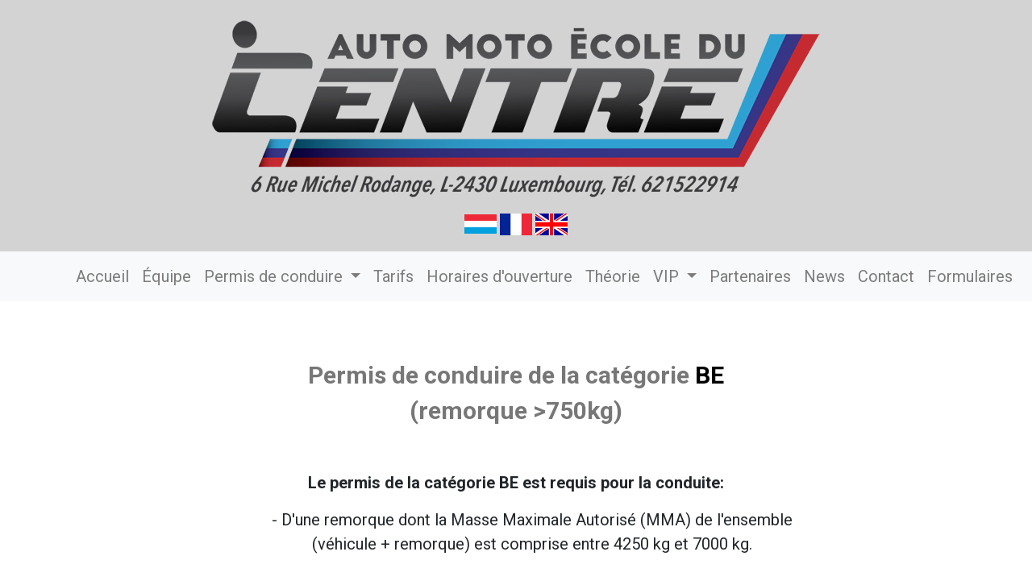

--- FILE ---
content_type: text/html; charset=UTF-8
request_url: https://autoecoleducentre.lu/PermisBE.php
body_size: 2555
content:
<!DOCTYPE html>
<html lang="fr">
<head>
     <title>Auto-Moto-Ecole du Centre à Luxembourg  - www.autoecoleducentre.lu</title>
    <meta charset="utf-8">
    <meta name="viewport" content="width=device-width, initial-scale=1">
    <script src="https://code.jquery.com/jquery-2.1.3.min.js"></script>
    <link rel="stylesheet" href="https://maxcdn.bootstrapcdn.com/bootstrap/4.0.0-beta.3/css/bootstrap.min.css">
    <script src="https://maxcdn.bootstrapcdn.com/bootstrap/4.0.0/js/bootstrap.min.js" integrity="sha384-JZR6Spejh4U02d8jOt6vLEHfe/JQGiRRSQQxSfFWpi1MquVdAyjUar5+76PVCmYl" crossorigin="anonymous"></script>
    <script src="https://use.fontawesome.com/releases/v5.0.8/js/all.js"></script>
    <link rel="stylesheet" href="custom.css">
    <link href='http://fonts.googleapis.com/css?family=Crete+Round' rel="stylesheet">
    <link href="https://fonts.googleapis.com/css2?family=Roboto:wght@400;700&display=swap" rel="stylesheet">
</head>
    
<body>
        

        
<!--NAVBAR-->
        
    <!--HEADER-->
<div class="jumbotron" style="margin-bottom: 0px; background: lightgrey">
    <a> <img src="images/Logo.png" class="img-fluid" style="width: 1000px;"></a> 
</div>
<div style='text-align: center; padding-bottom: 20px; background: lightgrey'>
    <a href='PermisBE.php?lang=lu'><img src='images/luxembourgeois1.png' width='40px' alt='LU'></a>
    <a href='PermisBE.php?lang=fr'><img src='images/français1.png' width='40px' alt='FR'></a>
    <a href='PermisBE.php?lang=en'><img src='images/anglais1.png' width='40px' alt='EN'></a>
</div>

<!--NAVBAR-->
        
<nav class="navbar navbar-expand-lg navbar-light bg-light ">
    <div class="container-fluid">
    </div> 
    <button class="navbar-toggler" type="button" data-toggle="collapse" data-target="#collapse_target">
        <span class="navbar-toggler-icon"></span>
    </button>

    <div class="collapse navbar-collapse" id="collapse_target">
        <ul class="navbar-nav ml-auto">
            <li class="nav-item">
                <a class="nav-link" href='index.php'>Accueil</a>
            </li>
            <li class="nav-item">
                <a class="nav-link" href='equipe.php'>&Eacute;quipe</a>
            </li>
            <li class="nav-item dropdown">
                <a class="nav-link dropdown-toggle" data-toggle="dropdown" data-target="dropdown_target" href='#'>Permis de conduire                    <span class="caret"></span>
                </a>
                <div class="dropdown-menu" aria-labelledby="dropdown_target">
                    <a class="dropdown-item" href='PermisAM.php'>AM</a>
                    <a class="dropdown-item" href='PermisA1.php'>A1</a> 
                    <a class="dropdown-item" href='PermisA2.php'>A2</a>
                    <a class="dropdown-item" href='PermisA.php'>A</a>
                    <a class="dropdown-item" href='PermisA2AUTO.php'>A2 Automatique</a>
                    <a class="dropdown-item" href='PermisB.php'>B</a>
                    <a class="dropdown-item" href='PermisBCA.php'>B Conduite Accompagnée</a>
                    <a class="dropdown-item" href='PermisBAUTO.php'>B Automatique</a>
                    <a class="dropdown-item" href='PermisB100.php'>B100</a>
                    <a class="dropdown-item" href='PermisBE.php'>BE</a>
                    <a class="dropdown-item" href='PermisB96.php'>B96</a>
                    <a class="dropdown-item" href='PermisC.php'>C</a>
                    <a class="dropdown-item" href='PermisCE.php'>CE</a>
                    <a class="dropdown-item" href='PermisD.php'>D</a>
                    <a class="dropdown-item" href='PermisF.php'>F</a>
                    <a class="dropdown-item" href='PermisS.php'>Cours de remise à niveau</a>
                    <!--<a class="dropdown-item" href='PermisH.php'>Mobilit&eacute; r&eacute;duite</a>-->
                </div>   
            </li>
            <li class="nav-item">
                    <a class="nav-link" href='tarifs.php'>Tarifs</a>
            </li>
            <li class="nav-item">
                <a class="nav-link" href='Inscription.php'>Horaires d'ouverture</a>
            </li>
            <li class="nav-item">
                <a class="nav-link" href='Theorie.php'>Th&eacute;orie</a>
            </li>
            <li class="nav-item dropdown">
                <a class="nav-link dropdown-toggle" data-toggle="dropdown" data-target="dropdown_target" href='#'>VIP                    <span class="caret"></span>
                </a>
                <div class="dropdown-menu" aria-labelledby="dropdown_target">
                    <a class="dropdown-item" href='VIPAuto.php'>VIP voiture</a>
                    <a class="dropdown-item" href='VIPMoto.php'>VIP moto</a> 
                </div> 
            </li> 
            <li class="nav-item">
                <a class="nav-link" href='Partners.php'>Partenaires</a>
            </li>
            <li class="nav-item">
                <a class="nav-link" href='News.php'>News</a>
            </li>            
            <li class="nav-item">
                <a class="nav-link" href='contact.php'>Contact</a>
            </li>
            <li class="nav-item">
                <a class="nav-link" href='Formulaires.php'>Formulaires</a>
            </li>
        </ul> 
    </div>
 </nav>

    
    
<!--Info BE-->       
<br>    
    <div class="container-fluid padding" style=" margin: 50px 0px">
    <div class="text-center">
        <div class="col-12">
            <h4 >Permis de conduire de la cat&eacute;gorie<span style="color: black"> BE</span> </h4>
            <h4>(remorque >750kg)</h4>
        <br> <br> 
        <p class ="welcome" style="font-weight: bold"> Le permis de la cat&eacute;gorie BE est requis pour la conduite:</p> 
<ul class ="welcome" style='list-style:none;'>
    <li>
        - D'une remorque dont la Masse Maximale Autoris&eacute; (MMA) de l'ensemble<br> (v&eacute;hicule + remorque) est comprise entre 4250 kg et 7000 kg.<br> <br>Par contre:        <ul style=' list-style: none' >
            <li>- La MMA du v&eacute;hicule tracteur ne peut pas d&eacute;passer les 3500 kg;</li>
            <li>- La MMA de la remorque ne peut pas non plus d&eacute;passer les 3500 kg.</li>
        </ul>
    </li>
</ul>
<br>
        <p class ="welcome" style="font-weight: bold"> Pièces à fournir pour la demande en obtention d'un permis de conduire BE:        </p>
        <ul class="welcome" style='list-style:none;'>
            <li>- Une photo d’identité récente (prise de face) au format 45 x 35mm;</li>
            <li>- Une copie d’une pièce d’identité valable;</li>
            <li>- Une copie recto-verso du permis de conduire;</li>
        </ul>
        
         <br> 
<p class ="welcome" style="font-weight: bold"> La formation est compos&eacute;e de:</p>
<ul class ="welcome" style='list-style:none;'>
    <li>- 2 heures th&eacute;oriques et de 4 heures pratiques;</li> 
</ul>
<p class="welcome">L'examen th&eacute;orique pr&eacute;cède l'examen pratique et il sera tenu lors de l'examen pratique.</p>
        </div></div></div>
            
       
<!-- Footer-->
    
    
<div class="footer">
    <div class="footer-content ">
            <div class="footer-section about">
            <div class="logo-text">
                <a> <img src="images/Logossadresse.png" class="img-fluid col-sm-10 col-md-8 col-lg-6 col-xl-4" style="margin-top: 40px"></a>
            </div>
            <div  class="contact">
            <span><a href="https://www.google.lu/maps/place/6+Rue+Michel+Rodange,+2430+Luxembourg/@49.6054633,6.1281851,17.83z/data=!4m5!3m4!1s0x479548d14d2794c9:0xfcc4dd5a7aa0bdf7!8m2!3d49.6049974!4d6.1279387"><p>6, rue Michel Rodange L-2430 Luxembourg</p></a></span>
            <span><a href="mailto:info@autoecoleducentre.lu" target="-blank" class="menu"><i class="fas fa-envelope"></i> &nbsp; info@autoecoleducentre.lu </a></span>
            <br>
            <span><i class="fas fa-phone"></i> &nbsp; 621 522 914</span>
            </div>
            <div class="socials container-fluid">
                <a href="https://www.facebook.com/Auto-moto-%C3%A9cole-Cloche-dOr-101672911728531/?view_public_for=101672911728531"><i class="fab fa-facebook"></i></a>
                <a href="https://www.instagram.com/auto_ecole_cloche_dor/"><i class="fab fa-instagram"></i></a> 
                <a href="https://api.whatsapp.com/send?phone=352621522914"><i class="fab fa-whatsapp"></i></a>
            </div>
            <br>
            <div>
            <p style="color: #777"><span style="font-weight: bold">RCS</span> B247523
            <span style="font-weight: bold">Autorisation d'établissement</span> 10119797/0</p>  
            <p style="color: #777; margin-top: -15px;"><span style="font-weight: bold">Matricule</span> 2020 2452 206
            <span style="font-weight: bold"> TVA</span> LU32430679</p>
             <a> <img src="images/MiL.png" class="img-fluid col-sm-10 col-md-8 col-lg-6 col-xl-4" style="padding: 40px ; width: 200px; "></a>
            </div>
            <!--<div class=" row">
            <div class="equipe col-sm-12 col-lg-3 ">
            </div>
            <div class="equipe col-sm-12 col-md-6 col-lg-3 " >
            <p style="color: #d9aa6e"><span style="font-weight: bold">RCS</span> B247523
            <span style="font-weight: bold">Autorisation d'établissement</span> 10119797/0</p>
            </div>
            <div class="equipe col-sm-12 col-md-6 col-lg-3 " >
            <p style="color: #d9aa6e"><span style="font-weight: bold">Matricule</span> 2020 2452 206
            <span style="font-weight: bold"> TVA</span> LU32430679</p>
            </div>
            <div class="equipe col-sm-12 col-lg-3 ">
            </div>-->
            </div>
            <div class="container-fluid" style="text-align: center; background-color: #777; color: lightgrey;">
            &copy; www.autoecoleducentre.lu  |  Designed by Patrick Mendes <br>  <span style="color: #777" >02.05.2025</span>
            </div>
    </div>
</div>
 
        
</body>
</html>

--- FILE ---
content_type: text/css
request_url: https://autoecoleducentre.lu/custom.css
body_size: 1411
content:
@import url('http://fonts.googleapis.com/css?family=Crete+Round');
@import url('https://fonts.googleapis.com/css?family=Poppins:400,500,700');
@import url('https://fonts.googleapis.com/css2?family=Roboto:wght@400;700&display=swap');
@import url('https://fonts.googleapis.com/css2?family=Open+Sans+Condensed:wght@300&display=swap');

*{
    margin: 0px
}

html, body{
    height:100%;
    width:100%;
    padding: 0px;
    background: white;
}

.navbar{
    display: flex;
    flex-wrap: wrap;
    align-items: center;
    justify-content: space-between;
}
.navbar-toggler{
    border: none;
}
.navbar-nav li {
    font-family: 'roboto';
    font-size: 20px;
    padding-right: 0px;
    }

.nav-link {
    text-align: center;
}

.carousel-inner{
    margin: 20px;
    text-align: center;
}
.carousel-inner img{
    width: 70%;
    height: 70%;
}
.carousel-caption{
    position: absolute;
    top: 0%;
    transform: translateY(40%);
}
.automatique img{
    width: 100%;
    height:100%;
}
.jumbotron{
    text-align: center;
    margin: 0 auto;
    padding: 1rem;
    border-radius: 0;
}
.container-fluid .open {
    font-family: 'roboto' sans-serif;
    text-align: center;
    border: solid; 
    border-color: red;
}
.welcome{
    font-family: 'roboto' sans-serif;
    font-weight: 400;
    font-size: 20px;   
}
.welcome1{
    font-family: 'roboto' sans-serif;
    font-weight: 400;
    font-size: 20px; 
    margin-bottom: 50px;
}
h4{
    font-family:'roboto';
    font-weight: 700;
    font-size: 30px;
    color: #777;   
}
.container-fluid .row .equipe img{
    width: 70%;
}
.profil1{
    margin:50px;
    text-align: center;
}
.acc{
    margin: 80px 0px;
    font-family: 'roboto' sans-serif;
    font-weight: 400;
    font-size: 25px; 
}
.profilimg{
    margin: 100px;
}

/*CONTACT*/

.container-fluid .row .info {
    margin-top: 100px;
}
.container-fluid .row img{
    width: 80%;
}
.container-fluid .row .face {
    margin-top: 100px; 
    margin-bottom: 50px;
    color: #777;
    font-size: 20px;   
}
.container-fluid .row .face a{
    color: #777;
}
.container-fluid .row .face a:hover {
      color: #111;  
}
.container-fluid .row .face .menu{
    color: #777;    
}
.container-fluid .row .face .menu:hover{
    color: #111;    
}
.container-fluid .row .face span{
    color: #777;
}
.container-fluid .row .face span:hover{
    color: #111;
}

.container-fluid .row .socials  a{
    color: #777;
    width: 60px;
    height: 56px;
    font-size: 2.5em;
     margin: 25px;
}
.container-fluid .row .socials  a:hover{
    color:#111;
}
.parking{
    margin-bottom: 50px;
    text-align: center;
    color: #d9aa6e;
    font-size: 20px;
}

.centre .container-fluid .row .info {
    margin-top: 100px;
}
.centre .container-fluid .row img{
    width: 80%;
}
.centre .container-fluid .row .face {
    margin-top: 100px; 
    margin-bottom: 50px;
    color: #d9aa6e;
    font-size: 20px;   
}
.centre .container-fluid .row .face a{
    color: #d9aa6e;
}
.centre .container-fluid .row .face a:hover {
      color: #fecc85;  
}
.centre .container-fluid .row .face .menu{
    color: #d9aa6e;    
}
.centre .container-fluid .row .face .menu:hover{
    color: #fecc85;    
}
.centre .container-fluid .row .face span{
    color: #d9aa6e;
}
.centre .container-fluid .row .face span:hover{
    color: #fecc85;
}
.centre .container-fluid .row .socials  a{
    color: #d9aa6e;
    width: 60px;
    height: 56px;
    font-size: 2.5em;
     margin: 25px;
}
.centre .container-fluid .row .socials  a:hover{
    color:#fecc85;
}

/*ClocheWorld*/

.parkingCW {
    margin-top: 50px;
    text-align: center;
    color: red;
    font-size: 20px;
}

/*Footer*/

.footer{
    background: lightgrey;
    text-align: center;
    }
    
.footer .footer-content .contact a{
     color: #777 ;   
    }
.footer .footer-content .contact span{
    color: #777 ;
    font-size: 1.3em;
    transition: all .3s;
   }
.footer .footer-content .contact span:hover{
    color: white;
    margin-left: 15px;
    transition: all .3s;   
}
.footer .footer-content .about .contact a:hover{
    color: white;
}
.footer .footer-content .about .socials a{
    color: #777;
    width: 60px;
    height: 56px;
    padding-top: 5px;
    margin: 20px;
    font-size: 3em;
    transition: all .3s;
}
.footer .footer-content .about .socials a:hover{
    color: white;
    margin-left: 15px;
    transition: all .3s;
}

.footer .footer-bottom{
    background: white;
    color: lightgrey;
    height: 40px;
    width: 100%;
    text-align: center;
    bottom: 0px;
    left: 0px;
    padding: 5px;   
}
.container .container{
    text-align: center;
}

th, td{
    height:60px;
}
td h2{
    font-size: 30px;
}
td h3{
    font-size: 25px;
}
tr.ligne11, tr.ligne15{
    font-size: 20px;
}
tr.ligne1, tr.ligne3, tr.ligne5, tr.ligne7{
    background: lightgrey;
    font-size: 20px;
}
tr.ligne2, tr.ligne4, tr.ligne6, tr.ligne8{
    background: #777;
    font-size:20px;
}

.français, .lux, .anglais {
    width:60px;
    height: 40px;
}
div.container1{
    margin: 75px auto;
    text-align: center;
}
div.container1 a{
    font-size: 20px;
    color: #5b9bd5;
    text-decoration: underline;
}
.welcome4 a{
    font-family: 'roboto' sans-serif;
    font-weight: 400;
    font-size: 20px;
 }
.welcome4 a:hover{
    color: #d9aa6e;
    font-family: 'roboto' sans-serif;
    font-weight: 400;
    font-size: 20px;
 }
.container-fluid .container .content3 .row img{
    border: solid;
    color: #0071c4;   
}
.lef img {
    width: 400px;
}

/*Partners*/
.Partners .row{
    padding-bottom: 100px;
}

.Partners h1{
    padding-top: 100px;
    color: #777; 
    text-decoration: underline ;
}

.container-fluid .row .ACL {
    padding: 30px;
}

.container-fluid .row .ACL img{
    width: 200px;
}

.container-fluid .row .ACL img:hover{
    filter: brightness(0.6);
    margin-left: 3px;
    transition: all .3s;
}

.container-fluid .row .BILIA{
    padding : 30px;
}

.container-fluid .row .BILIA img{
    width: 280px;
    margin-top: 35px;
}

.container-fluid .row .BILIA img:hover{
    filter: brightness(0.6);
    margin-left: 3px;
    transition: all .3s;
}

.container-fluid .row .MOTOEMOTION{
    padding: 30px;  
}

.container-fluid .row .MOTOEMOTION img{
    width: 265px;
}

.container-fluid .row .MOTOEMOTION img:hover{
    filter: brightness(0.6);
    margin-left: 3px;
    transition: all .3s;
}

.container-fluid .row .Retromobile{
    padding: 10px;
}

.container-fluid .row .Retromobile img{
    width: 350px;
    margin-top: 75px;
}

.container-fluid .row .Retromobile img:hover{
    filter: brightness(0.6);
    margin-left: 3px;
    transition: all .3s;
}

.container-fluid .row .SUNLUX{
    padding: 30px;
}

.container-fluid .row .SUNLUX img{
    width: 265px;
}

.container-fluid .row .SUNLUX img:hover{
    filter: brightness(0.6);
    margin-left: 3px;
    transition: all .3s;
}

.container-fluid .row .LALUX{
    padding: 30px;
}

.container-fluid .row .LALUX img{
    width: 300px;
    margin-top: 46px;
}

.container-fluid .row .LALUX img:hover{
    filter: brightness(0.6);
    margin-left: 3px;
    transition: all .3s;
}
.container-fluid .row .EYC img{
    width: 300px;
    margin-top: 46px;
}

.container-fluid .row .EYC img:hover{
    filter: brightness(0.6);
    margin-left: 3px;
    transition: all .3s;
}

.Member .row{
    padding-bottom: 100px;
}
.Member h1{
    padding-top: 70px;
    color: #777; 
    text-decoration: underline ;
}
.container-fluid .row .FDA{
    padding: 30px;
}

.container-fluid .row .FDA img{
    width: 400px;
}

.container-fluid .row .FDA img:hover{
    filter: brightness(0.6);
    margin-left: 3px;
    transition: all .3s;
}


/*Formulaires*/

.Formulaires {
    padding-bottom: 100px;
}

.Formulaires h1{
    padding-top: 100px;
    color: #777; 
    text-decoration: underline ;
}

.container-fluid .row .Rapport img{
    width: 300px;
    margin-top: 46px;
}

.container-fluid .row .Rapport img:hover{
    filter: brightness(0.6);
    margin-left: 3px;
    transition: all .3s;
}

.container-fluid .row .Obtention img{
    width: 300px;
    margin-top: 46px;
}

.container-fluid .row .Obtention img:hover{
    filter: brightness(0.6);
    margin-left: 3px;
    transition: all .3s;
}

.container-fluid .row .Transcription img{
    width: 300px;
    margin-top: 46px;
}

.container-fluid .row .Transcription img:hover{
    filter: brightness(0.6);
    margin-left: 3px;
    transition: all .3s;
}

